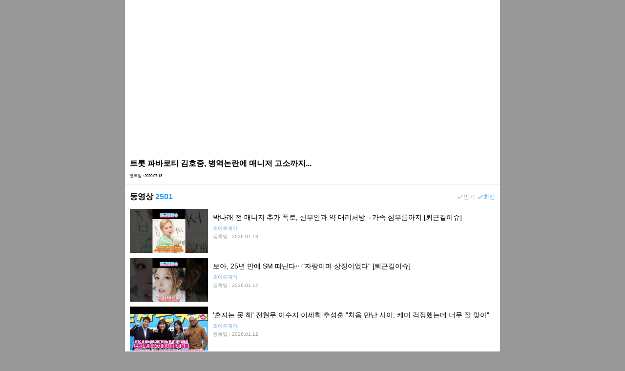

--- FILE ---
content_type: text/html; charset=utf-8
request_url: https://www.google.com/recaptcha/api2/aframe
body_size: 249
content:
<!DOCTYPE HTML><html><head><meta http-equiv="content-type" content="text/html; charset=UTF-8"></head><body><script nonce="gMzAPtqBcTIa7znp8frC1w">/** Anti-fraud and anti-abuse applications only. See google.com/recaptcha */ try{var clients={'sodar':'https://pagead2.googlesyndication.com/pagead/sodar?'};window.addEventListener("message",function(a){try{if(a.source===window.parent){var b=JSON.parse(a.data);var c=clients[b['id']];if(c){var d=document.createElement('img');d.src=c+b['params']+'&rc='+(localStorage.getItem("rc::a")?sessionStorage.getItem("rc::b"):"");window.document.body.appendChild(d);sessionStorage.setItem("rc::e",parseInt(sessionStorage.getItem("rc::e")||0)+1);localStorage.setItem("rc::h",'1768356535059');}}}catch(b){}});window.parent.postMessage("_grecaptcha_ready", "*");}catch(b){}</script></body></html>

--- FILE ---
content_type: application/javascript; charset=utf-8
request_url: https://fundingchoicesmessages.google.com/f/AGSKWxVMLDTj0tTD39KtGeJNevpSs0_6baeoT3aJZTEBvlW3FKGXJwoz_GbMX6eufu1oW81t-OK2Q_K2YSXoKnsEQtY547xwng8iOyPYzAHRtQ67atd3uQMlAv8plTE8XLHEnokxLtOq2d4xDZ-wb6HA5Mbg0sCg7sqloPMcS5orhFCYJsvusVQVkMPNd-gg/_/linkadv_/text_ad./getAd;/fleshlightcash_=120x600;
body_size: -1292
content:
window['373251f5-ea3d-4790-b326-cf7295b7f2ac'] = true;